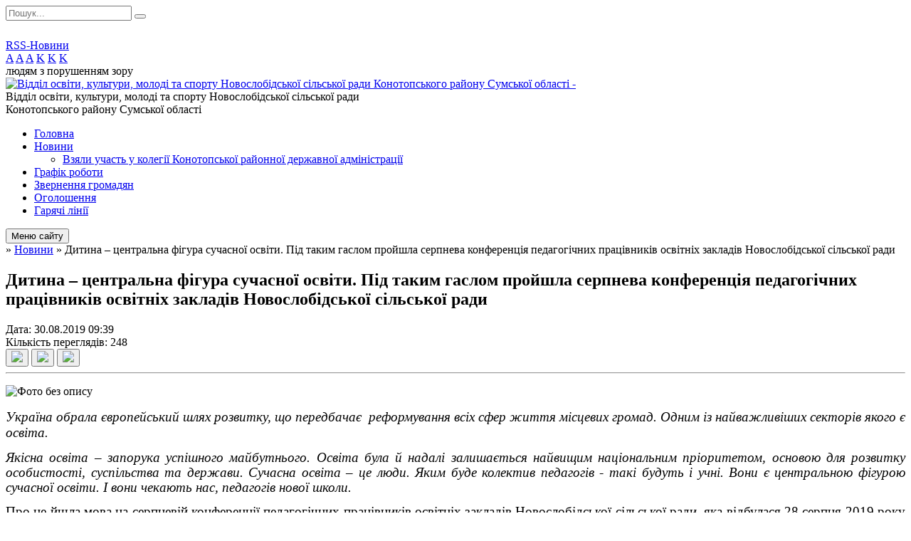

--- FILE ---
content_type: text/html; charset=UTF-8
request_url: https://osvita.novoslobidska-gromada.gov.ua/news/09-39-42-30-08-2019/
body_size: 15316
content:
<!DOCTYPE html>
<html lang="ua">
<head>
	<!--[if IE]><meta http-equiv="X-UA-Compatible" content="IE=edge"><![endif]-->
	<meta charset="utf-8">
	<meta name="viewport" content="width=device-width, initial-scale=1">
	<!--[if IE]><script>
		document.createElement('header');
		document.createElement('nav');
		document.createElement('main');
		document.createElement('section');
		document.createElement('article');
		document.createElement('aside');
		document.createElement('footer');
		document.createElement('figure');
		document.createElement('figcaption');
	</script><![endif]-->
	<title>Дитина – центральна фігура сучасної освіти. Під таким гаслом пройшла серпнева конференція педагогічних працівників освітніх закладів Новослобідської сільської ради</title>
	<meta name="description" content=". . Україна обрала європейський шлях розвитку, що передбачає  реформування всіх сфер життя місцевих громад. Одним із найважливіших секторів якого є освіта.. . Якісна освіта &amp;ndash; запорука успішного майбутнього. Освіта була й над">
	<meta name="keywords" content="Дитина, –, центральна, фігура, сучасної, освіти., Під, таким, гаслом, пройшла, серпнева, конференція, педагогічних, працівників, освітніх, закладів, Новослобідської, сільської, ради">

	
		<meta property="og:image" content="https://rada.info/upload/users_files/41823411/5c2a5dd34dc065015cba5b8b204bf731.jpg">
	<meta property="og:image:width" content="1280">
	<meta property="og:image:height" content="720">
				
	
		<link rel="canonical" href="https://osvita.novoslobidska-gromada.gov.ua/news/09-39-42-30-08-2019/">
	<meta name="robots" content="noindex, nofollow">
		
	<link rel="apple-touch-icon" sizes="57x57" href="https://osv.org.ua/apple-icon-57x57.png">
	<link rel="apple-touch-icon" sizes="60x60" href="https://osv.org.ua/apple-icon-60x60.png">
	<link rel="apple-touch-icon" sizes="72x72" href="https://osv.org.ua/apple-icon-72x72.png">
	<link rel="apple-touch-icon" sizes="76x76" href="https://osv.org.ua/apple-icon-76x76.png">
	<link rel="apple-touch-icon" sizes="114x114" href="https://osv.org.ua/apple-icon-114x114.png">
	<link rel="apple-touch-icon" sizes="120x120" href="https://osv.org.ua/apple-icon-120x120.png">
	<link rel="apple-touch-icon" sizes="144x144" href="https://osv.org.ua/apple-icon-144x144.png">
	<link rel="apple-touch-icon" sizes="152x152" href="https://osv.org.ua/apple-icon-152x152.png">
	<link rel="apple-touch-icon" sizes="180x180" href="https://osv.org.ua/apple-icon-180x180.png">
	<link rel="icon" type="image/png" sizes="192x192"  href="https://osv.org.ua/android-icon-192x192.png">
	<link rel="icon" type="image/png" sizes="32x32" href="https://osv.org.ua/favicon-32x32.png">
	<link rel="icon" type="image/png" sizes="96x96" href="https://osv.org.ua/favicon-96x96.png">
	<link rel="icon" type="image/png" sizes="16x16" href="https://osv.org.ua/favicon-16x16.png">
	<link rel="manifest" href="https://osv.org.ua/manifest.json">
	<meta name="msapplication-TileColor" content="#ffffff">
	<meta name="msapplication-TileImage" content="https://osv.org.ua/ms-icon-144x144.png">
	<meta name="theme-color" content="#ffffff">

	<link href="https://fonts.googleapis.com/css?family=Merriweather:400i,700|Roboto:400,400i,700,700i&amp;subset=cyrillic-ext" rel="stylesheet">
	<link rel="stylesheet" href="//osv.org.ua/themes/nature/css/styles_vip.css?ver=1.11">
	<link rel="stylesheet" href="//osv.org.ua/themes/nature/css/8537/theme_vip.css?v=1768678118">
	<!--[if lt IE 9]>
	<script src="https://oss.maxcdn.com/html5shiv/3.7.2/html5shiv.min.js"></script>
	<script src="https://oss.maxcdn.com/respond/1.4.2/respond.min.js"></script>
	<![endif]-->
	<!--[if gte IE 9]>
	<style type="text/css">
		.gradient { filter: none; }
	</style>
	<![endif]-->

</head>
<body class=" right">


		<div id="all_screen">

						<section class="search_menu">
				<div class="wrap">
					<div class="row">
						<div class="grid-25 fl">
							<form action="https://osvita.novoslobidska-gromada.gov.ua/search/" class="search">
								<input type="text" name="q" value="" placeholder="Пошук..." required>
								<button type="submit" name="search" value="y"><i class="fa fa-search"></i></button>
							</form>
							<a id="alt_version_eye" href="//alt.osvita.novoslobidska-gromada.gov.ua/"><i class="far fa-eye"></i></a>
						</div>
						<div class="grid-75">
							<div class="row">
								<div class="grid-25" style="padding-top: 13px;">
									<div id="google_translate_element"></div>
								</div>
								<div class="grid-25" style="padding-top: 13px;">
									<a href="https://osv.org.ua/rss/8537/" class="rss"><span><i class="fa fa-rss"></i></span> RSS-Новини</a>
								</div>
								<div class="grid-50 alt_version_block">

									<div class="alt_version">
										<div class="control_button">
											<a href="//alt.osvita.novoslobidska-gromada.gov.ua/?view=text-small" class="text-small" rel="nofollow">A</a>
											<a href="//alt.osvita.novoslobidska-gromada.gov.ua/?view=text-medium" class="text-medium" rel="nofollow">A</a>
											<a href="//alt.osvita.novoslobidska-gromada.gov.ua/?view=text-large" class="text-large" rel="nofollow">A</a>
											<a href="//alt.osvita.novoslobidska-gromada.gov.ua/?view=text-color-normal" class="text-color-normal" rel="nofollow">K</a>
											<a href="//alt.osvita.novoslobidska-gromada.gov.ua/?view=text-color-inverse" class="text-color-inverse" rel="nofollow">K</a>
											<a href="//alt.osvita.novoslobidska-gromada.gov.ua/?view=text-color-colored" class="text-color-colored" rel="nofollow">K</a>
										</div>
										<div class="for_people">
											людям з порушенням зору
										</div>
										<div class="clearfix"></div>
									</div>

								</div>
								<div class="clearfix"></div>
							</div>
						</div>
						<div class="clearfix"></div>
					</div>
				</div>
			</section>
			
			<header>
				<div class="wrap">
					<div class="row">

						<div class="grid-25 logo fl">
							<a href="https://osvita.novoslobidska-gromada.gov.ua/" id="logo">
								<img src="https://rada.info/upload/users_files/41823411/gerb/1211_6.png" alt="Відділ освіти, культури, молоді та спорту Новослобідської сільської ради Конотопського району Сумської області - ">
							</a>
						</div>
						<div class="grid-75 title fr">
							<div class="slogan_1">Відділ освіти, культури, молоді та спорту Новослобідської сільської ради</div>
							<div class="slogan_2">Конотопського району Сумської області</div>
						</div>
						<div class="clearfix"></div>

					</div>
				</div>
			</header>

			<div class="wrap">
				<section class="middle_block">

					<div class="row">
						<div class="grid-75 fr">
							<nav class="main_menu">
								<ul>
																		<li>
										<a href="https://osvita.novoslobidska-gromada.gov.ua/main/">Головна</a>
																			</li>
																		<li class="active">
										<a href="https://osvita.novoslobidska-gromada.gov.ua/news/">Новини</a>
																				<ul>
																						<li>
												<a href="https://osvita.novoslobidska-gromada.gov.ua/vzyali-uchast-u-kolegii-konotopskoi-rajonnoi-derzhavnoi-administracii-11-37-40-24-02-2021/">Взяли участь у колегії Конотопської районної державної адміністрації</a>
																							</li>
																																</ul>
																			</li>
																		<li>
										<a href="https://osvita.novoslobidska-gromada.gov.ua/photo/">Графік роботи</a>
																			</li>
																		<li>
										<a href="https://osvita.novoslobidska-gromada.gov.ua/feedback/">Звернення громадян</a>
																			</li>
																		<li>
										<a href="https://osvita.novoslobidska-gromada.gov.ua/more_news/">Оголошення</a>
																			</li>
																		<li>
										<a href="https://osvita.novoslobidska-gromada.gov.ua/garyachi-linii-11-11-48-10-12-2018/">Гарячі лінії</a>
																			</li>
																										</ul>

								<button class="menu-button" id="open-button"><i class="fas fa-bars"></i> Меню сайту</button>

							</nav>
							
							<div class="clearfix"></div>

														<section class="bread_crumbs">
								<div xmlns:v="http://rdf.data-vocabulary.org/#"><a href="/"><i class="fa fa-home"></i></a> &raquo; <a href="/news/">Новини</a>  &raquo; <span>Дитина – центральна фігура сучасної освіти. Під таким гаслом пройшла серпнева конференція педагогічних працівників освітніх закладів Новослобідської сільської ради</span></div>
							</section>
							
							<main>

																											<h1>Дитина – центральна фігура сучасної освіти. Під таким гаслом пройшла серпнева конференція педагогічних працівників освітніх закладів Новослобідської сільської ради</h1>


<div class="row">
	<div class="grid-30 one_news_date">
		Дата: <span>30.08.2019 09:39</span>
	</div>
	<div class="grid-30 one_news_count">
		Кількість переглядів: <span>248</span>
	</div>
		<div class="grid-30 one_news_socials">
		<button class="social_share" data-type="fb"><img src="//osv.org.ua/themes/nature/img/share/fb.png"></button>
		<button class="social_share" data-type="tw"><img src="//osv.org.ua/themes/nature/img/share/tw.png"></button>
		<button class="print_btn" onclick="window.print();"><img src="//osv.org.ua/themes/nature/img/share/print.png"></button>
	</div>
		<div class="clearfix"></div>
</div>

<hr>

<p><img alt="Фото без опису"  alt="" src="https://rada.info/upload/users_files/41823411/5c2a5dd34dc065015cba5b8b204bf731.jpg" style="width: 850px; height: 478px;" /></p>

<p style="margin-bottom:.0001pt; text-align:justify; margin:0cm 0cm 10pt"><span style="font-size:11pt"><span style="background:white"><span style="line-height:normal"><span style="font-family:Calibri,sans-serif"><i><span lang="UK" style="font-size:14.0pt"><span style="font-family:&quot;Times New Roman&quot;,serif">Україна обрала європейський шлях розвитку, що передбачає&nbsp; реформування всіх сфер життя місцевих громад. Одним із найважливіших секторів якого є освіта.</span></span></i></span></span></span></span></p>

<p style="text-align:justify; margin:0cm 0cm 10pt"><span style="font-size:11pt"><span style="line-height:115%"><span style="font-family:Calibri,sans-serif"><i><span lang="UK" style="font-size:14.0pt"><span style="background:white"><span style="line-height:115%"><span style="font-family:&quot;Times New Roman&quot;,serif">Якісна освіта &ndash; запорука успішного майбутнього.&nbsp;Освіта була й надалі залишається найвищим національним пріоритетом, основою для розвитку особистості, суспільства та держави.&nbsp;Сучасна освіта</span></span></span></span></i><i><span lang="UK" style="font-size:14.0pt"><span style="line-height:115%"><span style="font-family:&quot;Times New Roman&quot;,serif"> &ndash; це люди. Яким буде колектив педагогів - такі будуть і учні. Вони є центральною фігурою сучасної освіти. І вони чекають нас, педагогів нової школи.</span></span></span></i></span></span></span></p>

<p style="margin-bottom:.0001pt; text-align:justify; margin:0cm 0cm 10pt"><span style="font-size:11pt"><span style="line-height:115%"><span style="font-family:Calibri,sans-serif"><span lang="UK" style="font-size:14.0pt"><span style="line-height:115%"><span style="font-family:&quot;Times New Roman&quot;,serif">Про це йшла мова на серпневій конференції педагогічних працівників освітніх закладів Новослобідської сільської ради, яка відбулася 28 серпня 2019 року на базі Князівського НВК. Захід зібрав педагогів громади, представників громади та депутатського корпусу. Із вітальним словом до освітян звернулася Гаркавенко О.О., голова Новослобідської сільської ради,&nbsp; та від імені депутатів вручила грамоти кращим педагогам. Грамотою голови Новослобідської сільської ради нагороджені:</span></span></span></span></span></span></p>

<p style="margin-bottom:.0001pt; text-align:justify; margin:0cm 0cm 10pt"><span style="font-size:11pt"><span style="tab-stops:42.55pt"><span style="line-height:115%"><span style="font-family:Calibri,sans-serif"><span lang="UK" style="font-size:14.0pt"><span style="line-height:115%"><span style="font-family:&quot;Times New Roman&quot;,serif">1. Качур Ольга Олександрівна &ndash; директор Комунального закладу позашкільної освіти Новослобідської сільської ради &laquo;Центр дитячої та юнацької творчості&raquo;;</span></span></span></span></span></span></span></p>

<p style="margin-bottom:.0001pt; text-align:justify; margin:0cm 0cm 10pt"><span style="font-size:11pt"><span style="tab-stops:42.55pt"><span style="line-height:115%"><span style="font-family:Calibri,sans-serif"><span lang="UK" style="font-size:14.0pt"><span style="line-height:115%"><span style="font-family:&quot;Times New Roman&quot;,serif">2. Полієнко Марина Михайлівна &ndash; учитель української мови та літератури Новослобідського навчально-виховного комплексу: загальноосвітня школа І-ІІІ ступенів &ndash; дошкільний навчальний заклад Новослобідської сільської ради;</span></span></span></span></span></span></span></p>

<p style="margin-bottom:.0001pt; text-align:justify; margin:0cm 0cm 10pt"><span style="font-size:11pt"><span style="tab-stops:42.55pt"><span style="line-height:115%"><span style="font-family:Calibri,sans-serif"><span lang="UK" style="font-size:14.0pt"><span style="line-height:115%"><span style="font-family:&quot;Times New Roman&quot;,serif">3. Ісаєва Катерина Миколаївна &ndash; учитель початкових класів Юр&rsquo;ївського навчально-виховного комплексу: загальноосвітня школа І-ІІІ ступенів &ndash; дошкільний навчальний заклад Новослобідської сільської ради;</span></span></span></span></span></span></span></p>

<p style="margin-bottom:.0001pt; text-align:justify; margin:0cm 0cm 10pt"><span style="font-size:11pt"><span style="tab-stops:42.55pt"><span style="line-height:115%"><span style="font-family:Calibri,sans-serif"><span lang="UK" style="font-size:14.0pt"><span style="line-height:115%"><span style="font-family:&quot;Times New Roman&quot;,serif">4. Стеценко Лілія Ігорівна &ndash; учитель початкових класів Князівського навчально-виховного комплексу: загальноосвітня школа І-ІІ ступенів &ndash; дошкільний навчальний заклад Новослобідської сільської ради;</span></span></span></span></span></span></span></p>

<p style="margin-bottom:.0001pt; text-align:justify; margin:0cm 0cm 10pt"><span style="font-size:11pt"><span style="tab-stops:42.55pt"><span style="line-height:115%"><span style="font-family:Calibri,sans-serif"><span lang="UK" style="font-size:14.0pt"><span style="line-height:115%"><span style="font-family:&quot;Times New Roman&quot;,serif">5. Мілько Максим Вікторович &ndash; учитель зарубіжної літератури Новослобідського навчально-виховного комплексу: загальноосвітня школа І-ІІІ ступенів &ndash; дошкільний навчальний заклад Новослобідської сільської ради.</span></span></span></span></span></span></span></p>

<p style="margin-bottom:.0001pt; text-align:justify; margin:0cm 0cm 10pt"><span style="font-size:11pt"><span style="tab-stops:42.55pt"><span style="line-height:115%"><span style="font-family:Calibri,sans-serif"><span lang="UK" style="font-size:14.0pt"><span style="line-height:115%"><span style="font-family:&quot;Times New Roman&quot;,serif">Із побажаннями натхнення, успіхів та творчої активності у своїй роботі перед присутніми витупила начальник відділу освіти, молоді та спорту Новослобідської сільської ради Чернякова Т.М. та вручила грамоти:</span></span></span></span></span></span></span></p>

<p style="margin-bottom:.0001pt; text-align:justify; margin:0cm 0cm 10pt"><span style="font-size:11pt"><span style="tab-stops:42.55pt"><span style="line-height:115%"><span style="font-family:Calibri,sans-serif"><span lang="UK" style="font-size:14.0pt"><span style="line-height:115%"><span style="font-family:&quot;Times New Roman&quot;,serif">1. Маханьковій Вікторії Вікторівні &ndash; методисту методичного кабінету відділу освіти, молоді та спорту Новослобідської сільської ради; </span></span></span></span></span></span></span></p>

<p style="margin-bottom:.0001pt; text-align:justify; margin:0cm 0cm 10pt"><span style="font-size:11pt"><span style="tab-stops:42.55pt"><span style="line-height:115%"><span style="font-family:Calibri,sans-serif"><span lang="UK" style="font-size:14.0pt"><span style="line-height:115%"><span style="font-family:&quot;Times New Roman&quot;,serif">2. Гудімовій Олені Іванівні &ndash; учителю початкових класів Новослобідського навчально-виховного комплексу: загальноосвітної школи І-ІІІ ступенів &ndash; дошкільного навчального закладу Новослобідської сільської ради;</span></span></span></span></span></span></span></p>

<p style="margin-bottom:.0001pt; text-align:justify; margin:0cm 0cm 10pt"><span style="font-size:11pt"><span style="tab-stops:42.55pt"><span style="line-height:115%"><span style="font-family:Calibri,sans-serif"><span lang="UK" style="font-size:14.0pt"><span style="line-height:115%"><span style="font-family:&quot;Times New Roman&quot;,serif">3. Андрєєвій Тетяні Віталіївні &ndash; учителю математики та інформатики Новослобідського навчально-виховного комплексу: загальноосвітної школи І-ІІІ ступенів &ndash; дошкільного навчального закладу Новослобідської сільської ради;</span></span></span></span></span></span></span></p>

<p style="margin-bottom:.0001pt; text-align:justify; margin:0cm 0cm 10pt"><span style="font-size:11pt"><span style="tab-stops:42.55pt"><span style="line-height:115%"><span style="font-family:Calibri,sans-serif"><span lang="UK" style="font-size:14.0pt"><span style="line-height:115%"><span style="font-family:&quot;Times New Roman&quot;,serif">4. Щербакову Анатолію Васильовичу &ndash; учителю початкових класів Юр&rsquo;ївського навчально-виховного комплексу: загальноосвітної школи І-ІІІ ступенів &ndash; дошкільного навчального закладу Новослобідської сільської ради;</span></span></span></span></span></span></span></p>

<p style="margin-bottom:.0001pt; text-align:justify; margin:0cm 0cm 10pt"><span style="font-size:11pt"><span style="tab-stops:42.55pt"><span style="line-height:115%"><span style="font-family:Calibri,sans-serif"><span lang="UK" style="font-size:14.0pt"><span style="line-height:115%"><span style="font-family:&quot;Times New Roman&quot;,serif">5. Скворцову&nbsp; Володимиру Васильовичу &ndash; учителю фізики Юр&rsquo;ївського навчально-виховного комплексу: загальноосвітної школи І-ІІІ ступенів &ndash; дошкільного навчального закладу Новослобідської сільської ради;</span></span></span></span></span></span></span></p>

<p style="margin-bottom:.0001pt; text-align:justify; margin:0cm 0cm 10pt"><span style="font-size:11pt"><span style="tab-stops:42.55pt"><span style="line-height:115%"><span style="font-family:Calibri,sans-serif"><span lang="UK" style="font-size:14.0pt"><span style="line-height:115%"><span style="font-family:&quot;Times New Roman&quot;,serif">6. Редковець Наталії Петрівні &ndash; учителю початкових класів Князівського навчально-виховного комплексу: загальноосвітної школи І-ІІ ступенів &ndash; дошкільного навчального закладу Новослобідської сільської ради.</span></span></span></span></span></span></span></p>

<p style="margin-bottom:.0001pt; text-align:justify; margin:0cm 0cm 10pt"><span style="font-size:11pt"><span style="tab-stops:42.55pt"><span style="line-height:115%"><span style="font-family:Calibri,sans-serif"><span lang="UK" style="font-size:14.0pt"><span style="line-height:115%"><span style="font-family:&quot;Times New Roman&quot;,serif">Колектив Князівського НВК відзначений грамотою відділу освіти, молоді та спорту Новослобідської сільської ради &nbsp;за якісну підготовку закладу освіти до нового навчального року </span></span></span></span></span></span></span></p>

<p style="margin-bottom:.0001pt; text-align:justify; margin:0cm 0cm 10pt"><span style="font-size:11pt"><span style="tab-stops:42.55pt"><span style="line-height:115%"><span style="font-family:Calibri,sans-serif"><span lang="UK" style="font-size:14.0pt"><span style="line-height:115%"><span style="font-family:&quot;Times New Roman&quot;,serif">Педагоги, перегорнувши сторінки минулого навчального року, у ході панельної дискусії обговорили результати перших кроків реформування освітньої галузі, відзначили кращих педагогів за результатами минулого року,&nbsp; визначили завдання на наступний навчальний рік, &nbsp;</span></span></span></span></span></span></span></p>

<p style="margin-bottom:.0001pt; text-align:justify; margin:0cm 0cm 10pt"><span style="font-size:11pt"><span style="tab-stops:42.55pt"><span style="line-height:115%"><span style="font-family:Calibri,sans-serif"><span lang="UK" style="font-size:14.0pt"><span style="line-height:115%"><span style="font-family:&quot;Times New Roman&quot;,serif">Із великою увагою учасники конференції переглянули он-лайн трансляцію обласної конференції педагогів Сумщини.</span></span></span></span></span></span></span></p>

<p style="margin-bottom:.0001pt; text-align:justify; margin:0cm 0cm 10pt"><span style="font-size:11pt"><span style="tab-stops:42.55pt"><span style="line-height:115%"><span style="font-family:Calibri,sans-serif"><span lang="UK" style="font-size:14.0pt"><span style="line-height:115%"><span style="font-family:&quot;Times New Roman&quot;,serif">Під час підведення підсумків конференції учасники ще раз відзначили, тільки творчий педагог є запорукою успіху будь &ndash; якої реформи. Щоб наша освіта була по-справжньому європейською, яка б формувала сучасну&nbsp; людину, треба шукати нові сучасні технології навчання та творчо їх застосовувати в освітньому процесі.</span></span></span></span></span></span></span></p>

<p style="margin-bottom:.0001pt; text-align:justify; margin:0cm 0cm 10pt"><span style="font-size:11pt"><span style="tab-stops:42.55pt"><span style="line-height:115%"><span style="font-family:Calibri,sans-serif"><span lang="UK" style="font-size:14.0pt"><span style="line-height:115%"><span style="font-family:&quot;Times New Roman&quot;,serif"><img alt="Фото без опису"  alt="" src="https://rada.info/upload/users_files/41823411/2816cbe49ede3448a2d5d1726d7d21cb.jpg" style="width: 350px; height: 263px;" />&nbsp;<img alt="Фото без опису"  alt="" src="https://rada.info/upload/users_files/41823411/1944b68b761d5ca85cbc2c7ea13a0d35.jpg" style="width: 350px; height: 263px;" /></span></span></span></span></span></span></span></p>

<p style="margin-bottom:.0001pt; text-align:justify; margin:0cm 0cm 10pt"><span style="font-size:11pt"><span style="tab-stops:42.55pt"><span style="line-height:115%"><span style="font-family:Calibri,sans-serif"><span lang="UK" style="font-size:14.0pt"><span style="line-height:115%"><span style="font-family:&quot;Times New Roman&quot;,serif"><img alt="Фото без опису"  alt="" src="https://rada.info/upload/users_files/41823411/272a0f0c2e2e2d93226a1ac85babd870.jpg" style="width: 350px; height: 467px;" />&nbsp;<img alt="Фото без опису"  alt="" src="https://rada.info/upload/users_files/41823411/3c4b2229642173f43fd43adcecff6c8e.jpg" style="width: 350px; height: 467px;" /></span></span></span></span></span></span></span></p>

<p style="margin-bottom:.0001pt; text-align:justify; margin:0cm 0cm 10pt"><span style="font-size:11pt"><span style="tab-stops:42.55pt"><span style="line-height:115%"><span style="font-family:Calibri,sans-serif"><span lang="UK" style="font-size:14.0pt"><span style="line-height:115%"><span style="font-family:&quot;Times New Roman&quot;,serif"><img alt="Фото без опису"  alt="" src="https://rada.info/upload/users_files/41823411/567e443796eae90fe5d3754df3504ebb.jpg" style="width: 350px; height: 467px;" />&nbsp;<img alt="Фото без опису"  alt="" src="https://rada.info/upload/users_files/41823411/15b3416034f5b5044c441ae7a789e89e.jpg" style="width: 350px; height: 197px;" /></span></span></span></span></span></span></span></p>
<div class="clearfix"></div>

<hr>



<p><a href="https://osvita.novoslobidska-gromada.gov.ua/news/" class="btn btn-grey">&laquo; повернутися</a></p>																	
							</main>
						</div>
						<div class="grid-25 fl">

							<div class="project_name">
								<a href="https://osv.org.ua/rss/8537/" rel="nofollow" target="_blank" title="RSS-стрічка новин сайту"><i class="fas fa-rss"></i></a>
																								<a href="https://www.facebook.com/groups/149609112520746" rel="nofollow" target="_blank" title="Приєднуйтесь до нас у Facebook"><i class="fab fa-facebook-f"></i></a>																<a href="https://osvita.novoslobidska-gromada.gov.ua/sitemap/" title="Мапа сайту"><i class="fas fa-sitemap"></i></a>
							</div>
							<aside class="left_sidebar">

																<nav class="sidebar_menu">
									<ul>
																				<li>
											<a href="https://osvita.novoslobidska-gromada.gov.ua/ustanovchi-dokumenti-11-09-21-20-11-2018/">Установчі документи</a>
																						<i class="fa fa-chevron-right"></i>
											<ul>
																								<li>
													<a href="https://osvita.novoslobidska-gromada.gov.ua/reglament-16-37-56-17-06-2020/">Регламенти</a>
																									</li>
																								<li>
													<a href="https://osvita.novoslobidska-gromada.gov.ua/struktura-ta-kerivnictvo-16-39-47-17-06-2020/">Структура та керівництво</a>
																									</li>
																								<li>
													<a href="https://osvita.novoslobidska-gromada.gov.ua/nakazi-14-31-32-19-12-2019/">Накази</a>
																										<i class="fa fa-chevron-right"></i>
													<ul>
																												<li><a href="https://osvita.novoslobidska-gromada.gov.ua/nakazi-za-2021-rik-09-43-41-08-04-2021/">Накази за 2021 рік</a></li>
																												<li><a href="https://osvita.novoslobidska-gromada.gov.ua/nakazi-za-2020-rik-14-48-56-09-03-2021/">Накази за 2020 рік</a></li>
																												<li><a href="https://osvita.novoslobidska-gromada.gov.ua/nakazi-za-2019-rik-14-45-46-09-03-2021/">Накази за 2019 рік</a></li>
																												<li><a href="https://osvita.novoslobidska-gromada.gov.ua/nakazi-za-2018-rik-14-42-55-09-03-2021/">Накази за 2018 рік</a></li>
																												<li><a href="https://osvita.novoslobidska-gromada.gov.ua/2023-rik-10-37-32-18-01-2024/">Накази 2023 рік</a></li>
																												<li><a href="https://osvita.novoslobidska-gromada.gov.ua/nakazi-2022-rik-10-52-41-04-05-2022/">Накази за 2022 рік</a></li>
																												<li><a href="https://osvita.novoslobidska-gromada.gov.ua/nakazi-za-2024-rik-11-23-28-30-12-2024/">Накази за 2024 рік</a></li>
																																									</ul>
																									</li>
																								<li>
													<a href="https://osvita.novoslobidska-gromada.gov.ua/nakazi-agp-10-05-44-06-07-2020/">Накази АГП</a>
																										<i class="fa fa-chevron-right"></i>
													<ul>
																												<li><a href="https://osvita.novoslobidska-gromada.gov.ua/nakazi-agp-2018-rik-14-59-29-09-03-2021/">Накази АГП 2018 рік</a></li>
																												<li><a href="https://osvita.novoslobidska-gromada.gov.ua/nakazi-agp-2019-rik-14-59-54-09-03-2021/">Накази АГП 2019 рік</a></li>
																												<li><a href="https://osvita.novoslobidska-gromada.gov.ua/nakazi-agp-2020-rik-15-00-28-09-03-2021/">Накази АГП 2020 рік</a></li>
																												<li><a href="https://osvita.novoslobidska-gromada.gov.ua/nakazi-agp-2021-rik-15-00-53-09-03-2021/">Накази АГП 2021 рік</a></li>
																												<li><a href="https://osvita.novoslobidska-gromada.gov.ua/nakazi-za-2024-rik-14-42-23-13-01-2025/">Накази АГП 2024 рік</a></li>
																																									</ul>
																									</li>
																								<li>
													<a href="https://osvita.novoslobidska-gromada.gov.ua/nakazi-ktr-10-06-07-06-07-2020/">Накази КТР</a>
																									</li>
																								<li>
													<a href="https://osvita.novoslobidska-gromada.gov.ua/nakazi-pro-vidryadzhennya-13-48-24-15-02-2021/">Накази про відрядження</a>
																										<i class="fa fa-chevron-right"></i>
													<ul>
																												<li><a href="https://osvita.novoslobidska-gromada.gov.ua/nakazi-pro-vidryadzhennya-2018-15-03-06-09-03-2021/">Накази про відрядження 2018</a></li>
																												<li><a href="https://osvita.novoslobidska-gromada.gov.ua/nakazi-pro-vidryadzhennya-2019-15-03-28-09-03-2021/">Накази про відрядження 2019</a></li>
																												<li><a href="https://osvita.novoslobidska-gromada.gov.ua/nakazi-pro-vidryadzhennya-2020-15-03-54-09-03-2021/">Накази про відрядження 2020</a></li>
																												<li><a href="https://osvita.novoslobidska-gromada.gov.ua/nakazi-pro-vidryadzhennya-2021-rik-08-58-36-22-11-2021/">Накази про відрядження 2021</a></li>
																																									</ul>
																									</li>
																								<li>
													<a href="https://osvita.novoslobidska-gromada.gov.ua/polozhennya-pro-konkurs-na-kerivnika-zzso-11-29-19-01-09-2020/">Положення про конкурс на посаду керівника ЗЗСО</a>
																									</li>
																								<li>
													<a href="https://osvita.novoslobidska-gromada.gov.ua/programi-15-01-50-18-12-2019/">Програми</a>
																									</li>
																								<li>
													<a href="https://osvita.novoslobidska-gromada.gov.ua/zviti-pro-vikonannya-program-11-54-16-05-02-2021/">Звіти про виконання програм</a>
																									</li>
																								<li>
													<a href="https://osvita.novoslobidska-gromada.gov.ua/zviti-16-32-56-09-03-2021/">Звіти</a>
																									</li>
																								<li>
													<a href="https://osvita.novoslobidska-gromada.gov.ua/posadovi-instrukcii-17-11-00-16-01-2020/">Посадові інструкції</a>
																									</li>
																								<li>
													<a href="https://osvita.novoslobidska-gromada.gov.ua/polozhennya-11-42-58-21-11-2018/">Положення</a>
																									</li>
																								<li>
													<a href="https://osvita.novoslobidska-gromada.gov.ua/instrukciya-z-dilovodstva-10-16-43-19-01-2022/">Інструкція з діловодства</a>
																									</li>
																								<li>
													<a href="https://osvita.novoslobidska-gromada.gov.ua/polozhennya-pro-oblikovu-politiku-08-40-15-17-12-2021/">Положення про облікову політику</a>
																									</li>
																																			</ul>
																					</li>
																				<li>
											<a href="https://osvita.novoslobidska-gromada.gov.ua/distancijne-navchannya-15-23-39-17-03-2020/">Дистанційне навчання</a>
																						<i class="fa fa-chevron-right"></i>
											<ul>
																								<li>
													<a href="https://osvita.novoslobidska-gromada.gov.ua/normativnopravova-baza-15-33-35-17-03-2020/">Нормативно-правова база</a>
																									</li>
																								<li>
													<a href="https://osvita.novoslobidska-gromada.gov.ua/metodichni-rekomendacii-16-10-17-17-03-2020/">Методичні рекомендації</a>
																									</li>
																								<li>
													<a href="https://osvita.novoslobidska-gromada.gov.ua/informacijni-materiali-16-13-47-17-03-2020/">Інформаційні матеріали</a>
																									</li>
																																			</ul>
																					</li>
																				<li>
											<a href="https://osvita.novoslobidska-gromada.gov.ua/pravela-vnutrishngo-rozporyadku-10-34-45-20-11-2018/">Правила внутрішнього розпорядку</a>
																					</li>
																				<li>
											<a href="https://osvita.novoslobidska-gromada.gov.ua/finansovij-zvit-11-15-42-20-11-2018/">Фінансові звіти</a>
																						<i class="fa fa-chevron-right"></i>
											<ul>
																								<li>
													<a href="https://osvita.novoslobidska-gromada.gov.ua/zakupivli-za-derzhavni-koshti-17-05-52-17-06-2020/">Закупівлі</a>
																									</li>
																								<li>
													<a href="https://osvita.novoslobidska-gromada.gov.ua/bjudzhetni-zapiti-08-12-34-03-01-2023/">БЮДЖЕТНІ ЗАПИТИ</a>
																									</li>
																								<li>
													<a href="https://osvita.novoslobidska-gromada.gov.ua/zviti-pro-vikonannya-bjudzhetnih-program-10-44-42-01-03-2019/">Звіти про виконання бюджетних програм</a>
																										<i class="fa fa-chevron-right"></i>
													<ul>
																												<li><a href="https://osvita.novoslobidska-gromada.gov.ua/pro-stan-vikonannya-programi-socialnoekonomichnogo-rozvitku-galuzi-osvita-za-9-misyaciv-2019-roku-15-07-11-14-01-2020/">Про стан виконання програми соціально-економічного розвитку галузі «Освіта» за 9 місяців 2019 року</a></li>
																												<li><a href="https://osvita.novoslobidska-gromada.gov.ua/pro-stan-vikonannya-programi-socialnoekonomichnogo-rozvitku-galuzi-osvita-za-2019-roku-15-08-07-14-01-2020/">Про стан виконання програми соціально-економічного розвитку галузі «Освіта» за 2019 року</a></li>
																																									</ul>
																									</li>
																								<li>
													<a href="https://osvita.novoslobidska-gromada.gov.ua/koshtoris-15-43-04-19-06-2020/">Кошторис</a>
																									</li>
																																			</ul>
																					</li>
																				<li>
											<a href="https://osvita.novoslobidska-gromada.gov.ua/normativno-pravovi-akti-11-13-59-20-11-2018/">Нормативно - правові акти</a>
																						<i class="fa fa-chevron-right"></i>
											<ul>
																								<li>
													<a href="https://osvita.novoslobidska-gromada.gov.ua/atestaciya-ta-sertifikaciya-15-19-30-14-01-2019/">Атестація та сертифікація</a>
																									</li>
																								<li>
													<a href="https://osvita.novoslobidska-gromada.gov.ua/20202021-navchalnij-rik-22-17-43-31-07-2020/">2020/2021 навчальний рік</a>
																									</li>
																								<li>
													<a href="https://osvita.novoslobidska-gromada.gov.ua/20192020-navchalnij-rik-16-39-38-14-01-2020/">2019/2020 навчальний рік</a>
																									</li>
																								<li>
													<a href="https://osvita.novoslobidska-gromada.gov.ua/20182019-navchalnij-rik-08-48-59-21-11-2018/">2018/2019 навчальний рік</a>
																									</li>
																								<li>
													<a href="https://osvita.novoslobidska-gromada.gov.ua/pro-zahist-personalnih-danih-09-50-11-06-01-2022/">Про захист персональних даних</a>
																									</li>
																								<li>
													<a href="https://osvita.novoslobidska-gromada.gov.ua/20212022-navchalnij-rik-08-54-06-22-11-2021/">2021/2022 навчальний рік</a>
																									</li>
																																			</ul>
																					</li>
																				<li>
											<a href="https://osvita.novoslobidska-gromada.gov.ua/vakansii-11-15-01-20-11-2018/">Вакансії</a>
																						<i class="fa fa-chevron-right"></i>
											<ul>
																								<li>
													<a href="https://osvita.novoslobidska-gromada.gov.ua/normativnopravova-baza-10-20-11-23-11-2018/">Нормативно-правова база</a>
																									</li>
																																			</ul>
																					</li>
																				<li>
											<a href="https://osvita.novoslobidska-gromada.gov.ua/nova-ukrainska-shkol-11-15-31-20-11-2018/">Нова українська школа</a>
																						<i class="fa fa-chevron-right"></i>
											<ul>
																								<li>
													<a href="https://osvita.novoslobidska-gromada.gov.ua/stvorjuemo-osvitne-seredovische-16-01-23-23-11-2018/">Створюємо освітнє середовище</a>
																									</li>
																								<li>
													<a href="https://osvita.novoslobidska-gromada.gov.ua/normativnopravovi-akti-08-54-56-21-11-2018/">Нормативно-правові акти</a>
																									</li>
																								<li>
													<a href="https://osvita.novoslobidska-gromada.gov.ua/kursi-nush-10-21-13-23-11-2018/">Курси НУШ</a>
																									</li>
																																			</ul>
																					</li>
																				<li>
											<a href="https://osvita.novoslobidska-gromada.gov.ua/zamovlennya-pidruchnikiv-14-24-04-06-05-2020/">Замовлення підручників</a>
																						<i class="fa fa-chevron-right"></i>
											<ul>
																								<li>
													<a href="https://osvita.novoslobidska-gromada.gov.ua/vibir-pidruchnikiv-11-01-36-12-01-2021/">Вибір підручників</a>
																									</li>
																																			</ul>
																					</li>
																				<li>
											<a href="https://osvita.novoslobidska-gromada.gov.ua/proekt-velike-budivnictvo-09-50-49-23-04-2020/">Проєкт "Велике будівництво"</a>
																						<i class="fa fa-chevron-right"></i>
											<ul>
																								<li>
													<a href="https://osvita.novoslobidska-gromada.gov.ua/kapitalnij-remont-jurivskogo-nvk-09-11-44-29-11-2021/">Капітальний ремонт Юр'ївського НВК</a>
																									</li>
																																			</ul>
																					</li>
																				<li>
											<a href="https://osvita.novoslobidska-gromada.gov.ua/dlya-batkiv-10-53-30-19-06-2019/">Для батьків</a>
																						<i class="fa fa-chevron-right"></i>
											<ul>
																								<li>
													<a href="https://osvita.novoslobidska-gromada.gov.ua/pravila-prijomu-do-zakladu-osviti-11-05-11-13-01-2020/">Правила прийому до закладу освіти</a>
																									</li>
																								<li>
													<a href="https://osvita.novoslobidska-gromada.gov.ua/batkam-pro-harchuvannya-v-osvitnih-zakladah-16-38-13-13-01-2020/">Батькам про харчування в освітніх закладах</a>
																									</li>
																								<li>
													<a href="https://osvita.novoslobidska-gromada.gov.ua/samostijnist-i-bezpeka-ditej-10-55-50-19-06-2019/">Самостійність і безпека дітей</a>
																									</li>
																																			</ul>
																					</li>
																				<li>
											<a href="https://osvita.novoslobidska-gromada.gov.ua/doshkilna-zagalna-serednya-osvita-18-34-31-20-11-2018/">Дошкільна освіта</a>
																						<i class="fa fa-chevron-right"></i>
											<ul>
																								<li>
													<a href="https://osvita.novoslobidska-gromada.gov.ua/bazovij-komponent-doshkilnoi-osviti-13-49-18-21-12-2018/">Базовий компонент дошкільної освіти</a>
																									</li>
																								<li>
													<a href="https://osvita.novoslobidska-gromada.gov.ua/zapis-do-dityachogo-sadochka-13-51-17-21-12-2018/">ЗАПИС ДО ДИТЯЧОГО САДОЧКА</a>
																									</li>
																								<li>
													<a href="https://osvita.novoslobidska-gromada.gov.ua/perelik-navchalnogo-ta-didaktichnogo-materialu-13-56-34-21-12-2018/">Перелік навчального та дидактичного матеріалу</a>
																									</li>
																								<li>
													<a href="https://osvita.novoslobidska-gromada.gov.ua/polozhennya-pro-metodichnij-kabinet-zdo-13-58-37-21-12-2018/">Положення про методичний кабінет ЗДО</a>
																									</li>
																								<li>
													<a href="https://osvita.novoslobidska-gromada.gov.ua/perelik-igrovogo-ta-didaktichnogo-materialu-14-07-54-21-12-2018/">Перелік ігрового та дидактичного матеріалу</a>
																									</li>
																								<li>
													<a href="https://osvita.novoslobidska-gromada.gov.ua/zakon-pro-doshkilnu-osvitu-14-14-58-21-12-2018/">Закон про дошкільну освіту</a>
																									</li>
																								<li>
													<a href="https://osvita.novoslobidska-gromada.gov.ua/zakon-pro-dityache-harchuvannya-14-19-24-21-12-2018/">Закон про дитяче харчування</a>
																									</li>
																								<li>
													<a href="https://osvita.novoslobidska-gromada.gov.ua/zakon-pro-ohoronu-praci-14-20-30-21-12-2018/">Закон про охорону праці</a>
																									</li>
																								<li>
													<a href="https://osvita.novoslobidska-gromada.gov.ua/normativnopravove-zabezpechennya-doshkilnoi-osviti-15-37-25-21-12-2018/">Нормативно-правове забезпечення дошкільної освіти</a>
																									</li>
																								<li>
													<a href="https://osvita.novoslobidska-gromada.gov.ua/novini-doshkillya-09-04-33-15-10-2020/">Новини  дошкілля</a>
																									</li>
																								<li>
													<a href="https://osvita.novoslobidska-gromada.gov.ua/prezentaciya-doshkilnih-grup-13-40-27-02-05-2019/">Презентація дошкільних груп</a>
																									</li>
																																			</ul>
																					</li>
																				<li>
											<a href="https://osvita.novoslobidska-gromada.gov.ua/cdjut-novoslobidskoi-silskoi-radi-10-34-28-12-11-2019/">ЦДЮТ Новослобідської сільської ради</a>
																						<i class="fa fa-chevron-right"></i>
											<ul>
																								<li>
													<a href="https://osvita.novoslobidska-gromada.gov.ua/novini-10-35-19-12-11-2019/">Новини</a>
																										<i class="fa fa-chevron-right"></i>
													<ul>
																												<li><a href="https://osvita.novoslobidska-gromada.gov.ua/2024-08-50-59-30-01-2024/">2024</a></li>
																												<li><a href="https://osvita.novoslobidska-gromada.gov.ua/19122018-11-58-02-24-11-2019/">19.12.2018 - 0​​​​​​​8.05.2019</a></li>
																												<li><a href="https://osvita.novoslobidska-gromada.gov.ua/22052019 -30102019-15-28-19-24-11-2019/">22.05.2019 - 30.10.2019</a></li>
																												<li><a href="https://osvita.novoslobidska-gromada.gov.ua/novini-14-23-12-19-10-2021/">2021 рік</a></li>
																												<li><a href="https://osvita.novoslobidska-gromada.gov.ua/2025-10-03-45-15-01-2025/">2025</a></li>
																												<li><a href="https://osvita.novoslobidska-gromada.gov.ua/2022-2-13-51-35-30-06-2022/">2022 (2)</a></li>
																												<li><a href="https://osvita.novoslobidska-gromada.gov.ua/2023-08-31-41-19-04-2023/">2023</a></li>
																												<li><a href="https://osvita.novoslobidska-gromada.gov.ua/2022-rik-09-07-33-01-02-2022/">2022 рік</a></li>
																																									</ul>
																									</li>
																								<li>
													<a href="https://osvita.novoslobidska-gromada.gov.ua/nash-cdjut-10-36-49-12-11-2019/">Наш ЦДЮТ</a>
																									</li>
																								<li>
													<a href="https://osvita.novoslobidska-gromada.gov.ua/fotogalereya-10-39-46-12-11-2019/">Фотогалерея</a>
																										<i class="fa fa-chevron-right"></i>
													<ul>
																												<li><a href="https://osvita.novoslobidska-gromada.gov.ua/ditina-i-dovkillya-16-15-17-12-11-2019/">Дитина і довкілля</a></li>
																												<li><a href="https://osvita.novoslobidska-gromada.gov.ua/kraeznavchij-16-18-44-12-11-2019/">Краєзнавчий</a></li>
																												<li><a href="https://osvita.novoslobidska-gromada.gov.ua/kreativne-rukodillya-16-19-01-12-11-2019/">Креативне рукоділля</a></li>
																												<li><a href="https://osvita.novoslobidska-gromada.gov.ua/charivnij-penzlik-16-20-04-12-11-2019/">Чарівний пензлик</a></li>
																												<li><a href="https://osvita.novoslobidska-gromada.gov.ua/konstrujuvannya-ta-modeljuvannya-odyagu-16-21-02-12-11-2019/">Конструювання та моделювання одягу</a></li>
																												<li><a href="https://osvita.novoslobidska-gromada.gov.ua/horeografichnij-16-21-46-12-11-2019/">Хореографічний</a></li>
																												<li><a href="https://osvita.novoslobidska-gromada.gov.ua/hudozhnya-obrobka-derevini-16-22-05-12-11-2019/">Художня обробка деревини</a></li>
																												<li><a href="https://osvita.novoslobidska-gromada.gov.ua/spivanochki-16-23-18-12-11-2019/">Співаночки</a></li>
																																									</ul>
																									</li>
																								<li>
													<a href="https://osvita.novoslobidska-gromada.gov.ua/video-10-35-39-12-11-2019/">Відео</a>
																									</li>
																								<li>
													<a href="https://osvita.novoslobidska-gromada.gov.ua/upravlinnya-10-37-20-12-11-2019/">Управління</a>
																										<i class="fa fa-chevron-right"></i>
													<ul>
																												<li><a href="https://osvita.novoslobidska-gromada.gov.ua/nakazi-z-od-za-2021-rik-16-01-59-11-02-2021/">Накази з ОД за 2021 рік</a></li>
																												<li><a href="https://osvita.novoslobidska-gromada.gov.ua/nakazi-z-od-za-2020-rik-14-42-45-11-02-2021/">Накази з ОД за 2020 рік</a></li>
																												<li><a href="https://osvita.novoslobidska-gromada.gov.ua/nakazi-z-od-2019-rik-21-26-14-16-11-2019/">Накази з ОД 2019 рік</a></li>
																												<li><a href="https://osvita.novoslobidska-gromada.gov.ua/nakazi-z-od-za-2022-rik-11-45-05-31-01-2022/">Накази з ОД за 2022 рік</a></li>
																												<li><a href="https://osvita.novoslobidska-gromada.gov.ua/nakazi-od-za-2025-rik-14-37-11-07-01-2025/">Накази ОД за 2025 рік</a></li>
																												<li><a href="https://osvita.novoslobidska-gromada.gov.ua/nakazi-od-za-2023-rik-15-03-32-04-07-2023/">Накази ОД за 2023 рік</a></li>
																												<li><a href="https://osvita.novoslobidska-gromada.gov.ua/nakazi-z-od-za-2024-rik-14-24-50-11-01-2024/">Накази з ОД за 2024 рік</a></li>
																																									</ul>
																									</li>
																								<li>
													<a href="https://osvita.novoslobidska-gromada.gov.ua/informaciya-dlya-batkiv-10-37-53-12-11-2019/">Інформація для батьків</a>
																										<i class="fa fa-chevron-right"></i>
													<ul>
																												<li><a href="https://osvita.novoslobidska-gromada.gov.ua/pravila-prijomu-do-zakladu-15-03-44-22-03-2021/">Правила  прийому до закладу</a></li>
																																									</ul>
																									</li>
																								<li>
													<a href="https://osvita.novoslobidska-gromada.gov.ua/merezha-gurtkiv-10-36-06-12-11-2019/">Мережа гуртків</a>
																									</li>
																								<li>
													<a href="https://osvita.novoslobidska-gromada.gov.ua/normativnopravova-baza-10-39-22-12-11-2019/">Нормативно-правова база</a>
																									</li>
																								<li>
													<a href="https://osvita.novoslobidska-gromada.gov.ua/ohorona-zhittya-ta-zdorovya-10-38-28-12-11-2019/">Охорона життя та здоров'я</a>
																									</li>
																								<li>
													<a href="https://osvita.novoslobidska-gromada.gov.ua/ohorona-praci-ta-bezpeka-zhittediyalnosti-09-38-45-18-11-2019/">Охорона праці та безпека життєдіяльності</a>
																										<i class="fa fa-chevron-right"></i>
													<ul>
																												<li><a href="https://osvita.novoslobidska-gromada.gov.ua/instrukcii-z-bezpeki-zhittediyalnosti-16-35-13-18-11-2019/">Інструкції з безпеки життєдіяльності</a></li>
																																									</ul>
																									</li>
																								<li>
													<a href="https://osvita.novoslobidska-gromada.gov.ua/zvernennya-gromadyan-10-39-06-12-11-2019/">Звернення громадян</a>
																									</li>
																								<li>
													<a href="https://osvita.novoslobidska-gromada.gov.ua/dokumenti-14-12-53-22-03-2021/">Документи</a>
																									</li>
																																			</ul>
																					</li>
																				<li>
											<a href="https://osvita.novoslobidska-gromada.gov.ua/itformacijni-materiali-zno-10-33-04-20-11-2018/">Інформаційні матеріали ЗНО</a>
																						<i class="fa fa-chevron-right"></i>
											<ul>
																								<li>
													<a href="https://osvita.novoslobidska-gromada.gov.ua/probne-zno-2021-11-50-05-13-10-2020/">Пробне ЗНО 2021</a>
																									</li>
																								<li>
													<a href="https://osvita.novoslobidska-gromada.gov.ua/probne-zno-2020-14-44-28-13-02-2020/">Пробне ЗНО 2020</a>
																									</li>
																								<li>
													<a href="https://osvita.novoslobidska-gromada.gov.ua/zno-2019-09-01-58-12-12-2018/">ЗНО 2019</a>
																										<i class="fa fa-chevron-right"></i>
													<ul>
																												<li><a href="https://osvita.novoslobidska-gromada.gov.ua/presreliz-na-sichen-2019-09-08-14-28-01-2019/">ПРЕС-РЕЛІЗ НА СІЧЕНЬ 2019</a></li>
																												<li><a href="https://osvita.novoslobidska-gromada.gov.ua/presreliz-na-gruden-2018-09-03-02-12-12-2018/">ПРЕС-РЕЛІЗ на грудень 2018</a></li>
																												<li><a href="https://osvita.novoslobidska-gromada.gov.ua/probne-zno-14-43-38-21-12-2018/">Пробне ЗНО</a></li>
																												<li><a href="https://osvita.novoslobidska-gromada.gov.ua/kutochok-zno2019-14-48-38-21-12-2018/">Куточок ЗНО-2019</a></li>
																												<li><a href="https://osvita.novoslobidska-gromada.gov.ua/presreliz-na-berezen-2019-09-26-55-18-03-2019/">ПРЕС-РЕЛІЗ на березень 2019</a></li>
																																									</ul>
																									</li>
																								<li>
													<a href="https://osvita.novoslobidska-gromada.gov.ua/zno-2018-09-03-28-12-12-2018/">ЗНО 2018</a>
																									</li>
																								<li>
													<a href="https://osvita.novoslobidska-gromada.gov.ua/osnovne-zno-2021-10-34-58-26-01-2021/">Основне ЗНО 2021</a>
																									</li>
																								<li>
													<a href="https://osvita.novoslobidska-gromada.gov.ua/2023-14-39-35-30-01-2023/">ЗНО  2023</a>
																									</li>
																								<li>
													<a href="https://osvita.novoslobidska-gromada.gov.ua/provedennya-probnogo-zno2021-11-07-17-18-12-2020/">До уваги !!!</a>
																									</li>
																								<li>
													<a href="https://osvita.novoslobidska-gromada.gov.ua/probne-zno-2022-09-30-26-03-05-2022/">Пробне ЗНО 2022</a>
																									</li>
																								<li>
													<a href="https://osvita.novoslobidska-gromada.gov.ua/zno-2022-09-27-25-09-11-2021/">ЗНО 2022</a>
																									</li>
																																			</ul>
																					</li>
																				<li>
											<a href="https://osvita.novoslobidska-gromada.gov.ua/informacijni-materiali-dpa-2019-14-26-23-04-02-2019/">Інформаційні матеріали ДПА</a>
																						<i class="fa fa-chevron-right"></i>
											<ul>
																								<li>
													<a href="https://osvita.novoslobidska-gromada.gov.ua/dpa-2019-10-27-46-14-02-2020/">ДПА 2019</a>
																									</li>
																								<li>
													<a href="https://osvita.novoslobidska-gromada.gov.ua/dpa-2023-15-14-00-30-01-2023/">ДПА  2023</a>
																									</li>
																																			</ul>
																					</li>
																				<li>
											<a href="https://osvita.novoslobidska-gromada.gov.ua/zvernennya-gromadyan-18-44-51-20-11-2018/">Звернення громадян</a>
																						<i class="fa fa-chevron-right"></i>
											<ul>
																								<li>
													<a href="https://osvita.novoslobidska-gromada.gov.ua/dovidka-pro-stan-roboti-zi-zvernennyami-gromadyan-14-25-04-07-10-2019/">Довідка про стан роботи зі зверненнями громадян</a>
																										<i class="fa fa-chevron-right"></i>
													<ul>
																												<li><a href="https://osvita.novoslobidska-gromada.gov.ua/2019-rik-13-51-53-23-03-2021/">Довідка про стан роботи зі зверненнями громадян 2019 рік</a></li>
																												<li><a href="https://osvita.novoslobidska-gromada.gov.ua/2020-rik-13-54-33-23-03-2021/">Довідка про стан роботи зі зверненнями громадян 2020  рік</a></li>
																												<li><a href="https://osvita.novoslobidska-gromada.gov.ua/dovidka-pro-stan-roboti-zi-zvernennyami-gromadyan-2021-rik-15-30-01-23-03-2021/">Довідка про стан роботи зі зверненнями громадян 2021 рік</a></li>
																																									</ul>
																									</li>
																																			</ul>
																					</li>
																				<li>
											<a href="https://osvita.novoslobidska-gromada.gov.ua/inkljuzivna-osvita-18-45-41-20-11-2018/">Інклюзивна освіта</a>
																						<i class="fa fa-chevron-right"></i>
											<ul>
																								<li>
													<a href="https://osvita.novoslobidska-gromada.gov.ua/normativnopravova-baza-09-38-43-21-11-2018/">Нормативно-правова база</a>
																									</li>
																								<li>
													<a href="https://osvita.novoslobidska-gromada.gov.ua/informacijni-materiali-15-14-27-12-12-2018/">Інформаційні матеріали</a>
																									</li>
																																			</ul>
																					</li>
																				<li>
											<a href="https://osvita.novoslobidska-gromada.gov.ua/plani-11-14-22-20-11-2018/">Плани роботи відділу освіти</a>
																					</li>
																				<li>
											<a href="https://osvita.novoslobidska-gromada.gov.ua/more_news2/">Проект "Я маю право!"</a>
																					</li>
																				<li>
											<a href="https://osvita.novoslobidska-gromada.gov.ua/konferenciya-11-15-52-20-11-2018/">Серпнева педагогічна конференція</a>
																						<i class="fa fa-chevron-right"></i>
											<ul>
																								<li>
													<a href="https://osvita.novoslobidska-gromada.gov.ua/konferenciya-2023-14-21-50-30-08-2023/">Конференція 2023</a>
																									</li>
																								<li>
													<a href="https://osvita.novoslobidska-gromada.gov.ua/konferenciya-2021-08-55-54-03-09-2021/">Конференція 2021</a>
																									</li>
																								<li>
													<a href="https://osvita.novoslobidska-gromada.gov.ua/konferenciya-2022-08-38-27-17-08-2022/">Конференція 2022</a>
																									</li>
																								<li>
													<a href="https://osvita.novoslobidska-gromada.gov.ua/konferenciya-2019-13-49-03-03-09-2019/">Конференція 2019</a>
																									</li>
																								<li>
													<a href="https://osvita.novoslobidska-gromada.gov.ua/konferenciya-2024-07-51-47-11-09-2024/">Конференція 2024</a>
																									</li>
																								<li>
													<a href="https://osvita.novoslobidska-gromada.gov.ua/scenarij-konferencii-2018-rik-14-14-17-20-11-2018/">Конференція 2018</a>
																										<i class="fa fa-chevron-right"></i>
													<ul>
																												<li><a href="https://osvita.novoslobidska-gromada.gov.ua/fotogalereya-14-42-27-23-11-2018/">Фотогалерея</a></li>
																																									</ul>
																									</li>
																								<li>
													<a href="https://osvita.novoslobidska-gromada.gov.ua/serpneva-pedkonferenciya-2025-roku-15-31-07-28-08-2025/">Конференція 2025 року</a>
																									</li>
																								<li>
													<a href="https://osvita.novoslobidska-gromada.gov.ua/konferenciya-2020-15-37-29-13-10-2020/">Конференція 2020</a>
																									</li>
																																			</ul>
																					</li>
																				<li>
											<a href="https://osvita.novoslobidska-gromada.gov.ua/kolegiya-12-00-42-23-11-2018/">Колегія</a>
																						<i class="fa fa-chevron-right"></i>
											<ul>
																								<li>
													<a href="https://osvita.novoslobidska-gromada.gov.ua/polozhennya-pro-kolegiju-12-11-39-23-11-2018/">Положення про колегію</a>
																									</li>
																								<li>
													<a href="https://osvita.novoslobidska-gromada.gov.ua/plan-roboti-kolegii-viddilu-osviti-12-12-46-23-11-2018/">План роботи колегії</a>
																									</li>
																								<li>
													<a href="https://osvita.novoslobidska-gromada.gov.ua/materiali-kolegii-12-14-10-23-11-2018/">Матеріали колегії</a>
																										<i class="fa fa-chevron-right"></i>
													<ul>
																												<li><a href="https://osvita.novoslobidska-gromada.gov.ua/materiali-kolegii-za-2019-rik-10-54-45-09-03-2021/">Матеріали колегії за квітень 2019 рік</a></li>
																												<li><a href="https://osvita.novoslobidska-gromada.gov.ua/materiali-kolegii-za-cherve-2019-rik-11-14-34-09-03-2021/">Матеріали колегії за червень 2019 рік</a></li>
																												<li><a href="https://osvita.novoslobidska-gromada.gov.ua/materiali-kolegii-za-listopad-2019-rik-11-35-47-09-03-2021/">Матеріали колегії за  листопад 2019 рік</a></li>
																												<li><a href="https://osvita.novoslobidska-gromada.gov.ua/materiali-kolegii-za-gruden-2019-rik-11-49-24-09-03-2021/">Матеріали колегії за грудень 2019 рік</a></li>
																																									</ul>
																									</li>
																																			</ul>
																					</li>
																				<li>
											<a href="https://osvita.novoslobidska-gromada.gov.ua/metodichnij-kabinet-11-52-21-21-11-2018/">Для педагогів</a>
																						<i class="fa fa-chevron-right"></i>
											<ul>
																								<li>
													<a href="https://osvita.novoslobidska-gromada.gov.ua/dlya-pedagogiv-doshkilnih-zakladiv-11-40-15-23-11-2018/">Для педагогів дошкільних закладів</a>
																										<i class="fa fa-chevron-right"></i>
													<ul>
																												<li><a href="https://osvita.novoslobidska-gromada.gov.ua/z-dosvidu-roboti-kireevoi-km-vihovatelya-doshkilnoi-grupi-knyazivskogo-nvk-15-27-38-14-01-2020/">З досвіду роботи Кірєєвої К.М., вихователя дошкільної групи Князівського НВК</a></li>
																																									</ul>
																									</li>
																								<li>
													<a href="https://osvita.novoslobidska-gromada.gov.ua/dlya-pedagogiv-pochatkovoi-shkoli-11-41-13-23-11-2018/">Для педагогів початкової школи</a>
																										<i class="fa fa-chevron-right"></i>
													<ul>
																												<li><a href="https://osvita.novoslobidska-gromada.gov.ua/najkraschij-kabinet-pochatkovih-klasiv- u-2019-roci bilokopitovoi-vi-novoslobidskij-nvk-15-31-49-14-01-2020/">“Найкращий кабінет початкових класів ” у 2019 році Білокопитової В.І. Новослобідський НВК</a></li>
																												<li><a href="https://osvita.novoslobidska-gromada.gov.ua/refleksiya-abo-yak-uchni-zasvojujut-material-uroku-10-29-18-01-03-2019/">Рефлексія, або як учні засвоюють матеріал уроку</a></li>
																																									</ul>
																									</li>
																								<li>
													<a href="https://osvita.novoslobidska-gromada.gov.ua/dlya-pedagogiv-filologichnogo-ciklu-11-42-13-23-11-2018/">Для педагогів філологічного циклу</a>
																									</li>
																								<li>
													<a href="https://osvita.novoslobidska-gromada.gov.ua/dlya-pedagogiv-fizikomatematichnogo-ciklu-11-48-11-23-11-2018/">Для педагогів фізико-математичного циклу</a>
																									</li>
																								<li>
													<a href="https://osvita.novoslobidska-gromada.gov.ua/dlya-pedagogiv-inozemnih-mov-11-48-51-23-11-2018/">Для педагогів іноземних мов</a>
																										<i class="fa fa-chevron-right"></i>
													<ul>
																												<li><a href="https://osvita.novoslobidska-gromada.gov.ua/fizhvilinki-11-47-47-18-03-2019/">Фізхвилинки</a></li>
																												<li><a href="https://osvita.novoslobidska-gromada.gov.ua/artikulyacijna-vprava-11-48-35-18-03-2019/">Артикуляційна вправа</a></li>
																																									</ul>
																									</li>
																								<li>
													<a href="https://osvita.novoslobidska-gromada.gov.ua/dlya-pedagogiv-prirodnichogo-ciklu-11-49-33-23-11-2018/">Для педагогів природничого циклу</a>
																										<i class="fa fa-chevron-right"></i>
													<ul>
																												<li><a href="https://osvita.novoslobidska-gromada.gov.ua/vebinar-innovacijni-tehnologii-dlya-formuvannya-kljuchovih-kompetentnostej-na-urokah-prirodnichogo-ciklu-16-03-06-12-03-2019/">Вебінар Інноваційні технології для формування ключових компетентностей на уроках природничого циклу</a></li>
																																									</ul>
																									</li>
																								<li>
													<a href="https://osvita.novoslobidska-gromada.gov.ua/dlya-pedagogiv-hudozhnoestetichnogo-ciklu-11-52-01-23-11-2018/">Для педагогів художньо-естетичного циклу</a>
																									</li>
																								<li>
													<a href="https://osvita.novoslobidska-gromada.gov.ua/dlya-pedagogiv-trudovogo-navchannya-11-52-53-23-11-2018/">Для педагогів трудового навчання</a>
																									</li>
																								<li>
													<a href="https://osvita.novoslobidska-gromada.gov.ua/dlya-pedagogiv-fizichnoi-kulturi-11-53-35-23-11-2018/">Для педагогів фізичної культури</a>
																										<i class="fa fa-chevron-right"></i>
													<ul>
																												<li><a href="https://osvita.novoslobidska-gromada.gov.ua/fizichne-vihovannya-v-jur’ivskomu-nvk-2019-rik-15-19-53-14-01-2020/">Фізичне виховання  в Юр’ївському НВК 2019 рік</a></li>
																																									</ul>
																									</li>
																								<li>
													<a href="https://osvita.novoslobidska-gromada.gov.ua/dlya-pedagogiv-predmeta-zahist-vitchizni-11-54-42-23-11-2018/">Для педагогів предмета "Захист Вітчизни"</a>
																									</li>
																								<li>
													<a href="https://osvita.novoslobidska-gromada.gov.ua/dlya-vihovateliv-gpd-11-55-20-23-11-2018/">Для вихователів ГПД</a>
																									</li>
																								<li>
													<a href="https://osvita.novoslobidska-gromada.gov.ua/dlya-specialistiv-psihologichnoi-sluzhbi-11-56-28-23-11-2018/">Для спеціалістів психологічної служби</a>
																										<i class="fa fa-chevron-right"></i>
													<ul>
																												<li><a href="https://osvita.novoslobidska-gromada.gov.ua/z-dosvidu-roboti-socialnogo-pedagoga-novoslobidskogo-nvk-15-22-42-14-01-2020/">З досвіду роботи соціального педагога Новослобідського НВК</a></li>
																												<li><a href="https://osvita.novoslobidska-gromada.gov.ua/normativnopravova-baza-specialistiv-psihologichnoi-sluzhbi-14-56-51-17-12-2019/">Нормативно-правова база спеціалістів психологічної служби</a></li>
																												<li><a href="https://osvita.novoslobidska-gromada.gov.ua/metodichni-rekomendacii-15-29-12-17-12-2019/">Методичні рекомендації</a></li>
																												<li><a href="https://osvita.novoslobidska-gromada.gov.ua/poradi-psihologa-08-30-34-29-11-2018/">Як допомогти дитині впоратись зі стресом. Поради психолога 1</a></li>
																												<li><a href="https://osvita.novoslobidska-gromada.gov.ua/ya-dopomogti-ditini-vporatis-zi-stresom-–-poradi-psihologiv-chastina-2-09-02-03-03-12-2018/">Як допомогти дитині впоратись зі стресом – поради психологів.  Частина 2</a></li>
																												<li><a href="https://osvita.novoslobidska-gromada.gov.ua/infografika-dlya-batkiv-ta-pedagogiv-13-31-06-03-04-2019/">Інфографіка для батьків дітей з ООП</a></li>
																												<li><a href="https://osvita.novoslobidska-gromada.gov.ua/diti-z-autizmom-ta-sensornimi-rozladami-13-32-19-03-04-2019/">Діти з аутизмом та сенсорними розладами</a></li>
																												<li><a href="https://osvita.novoslobidska-gromada.gov.ua/nacionalni-garyachi-linii-11-15-27-10-12-2018/">Національні "гарячі" лінії</a></li>
																																									</ul>
																									</li>
																								<li>
													<a href="https://osvita.novoslobidska-gromada.gov.ua/naukovodoslidna-robota-11-57-24-23-11-2018/">Науково-дослідна робота</a>
																										<i class="fa fa-chevron-right"></i>
													<ul>
																												<li><a href="https://osvita.novoslobidska-gromada.gov.ua/bank-danih-z-eksperimentalnoi-roboti-za-2019-rik-16-23-38-14-01-2020/">Банк даних з експериментальної роботи за 2019 рік</a></li>
																																									</ul>
																									</li>
																								<li>
													<a href="https://osvita.novoslobidska-gromada.gov.ua/peredovij-pedagogichnij-dosvid-11-59-40-23-11-2018/">Передовий педагогічний досвід</a>
																									</li>
																								<li>
													<a href="https://osvita.novoslobidska-gromada.gov.ua/vihovna-robota-12-00-09-23-11-2018/">Виховна робота</a>
																										<i class="fa fa-chevron-right"></i>
													<ul>
																												<li><a href="https://osvita.novoslobidska-gromada.gov.ua/pro-sumschinu-molodshim-shkolyaram-16-27-14-13-01-2020/">Про Сумщину молодшим школярам</a></li>
																												<li><a href="https://osvita.novoslobidska-gromada.gov.ua/v-ukraini-stvorili-posibnik-pro-zdorovij-sposib-zhittya-v-shkoli-10-48-00-19-06-2019/">В Україні створили посібник про здоровий спосіб життя в школі</a></li>
																												<li><a href="https://osvita.novoslobidska-gromada.gov.ua/novoslobidska-tragediya-rokiv-drugoi-svitovoi-vijni-15-58-21-04-05-2020/">Новослобідська трагедія років Другої світової війни</a></li>
																																									</ul>
																									</li>
																								<li>
													<a href="https://osvita.novoslobidska-gromada.gov.ua/dlya-pedagogiv-suspilstvoznavchih-disciplin-15-58-41-08-04-2019/">Для педагогів суспільствознавчих дисциплін</a>
																										<i class="fa fa-chevron-right"></i>
													<ul>
																												<li><a href="https://osvita.novoslobidska-gromada.gov.ua/doslidnicka-robota-uchniv-15-46-19-14-01-2020/">Дослідницька робота учнів</a></li>
																																									</ul>
																									</li>
																								<li>
													<a href="https://osvita.novoslobidska-gromada.gov.ua/dlya-administracij-zakladiv-osviti-11-39-26-23-11-2018/">Для адміністрацій закладів освіти</a>
																										<i class="fa fa-chevron-right"></i>
													<ul>
																												<li><a href="https://osvita.novoslobidska-gromada.gov.ua/atestaciya-ta-sertifikaciya-15-11-14-14-01-2019/">Атестація та сертифікація</a></li>
																												<li><a href="https://osvita.novoslobidska-gromada.gov.ua/nove-u-zakonodavstvi-pro-harchuvannya-2019-rik-15-37-30-14-01-2020/">Нове у законодавстві про харчування 2019 рік</a></li>
																												<li><a href="https://osvita.novoslobidska-gromada.gov.ua/osvitnya-programa-zakladu-osviti-15-40-18-14-01-2020/">Освітня програма закладу освіти</a></li>
																												<li><a href="https://osvita.novoslobidska-gromada.gov.ua/yak-pobuduvati-efektivni-komunikacii-instrukciya-dlya-osvityan-08-40-57-16-01-2019/">Як побудувати ефективні комунікації: інструкція для освітян</a></li>
																												<li><a href="https://osvita.novoslobidska-gromada.gov.ua/pedagogika-partnerstva-08-34-34-29-11-2018/">Педагогіка партнерства</a></li>
																												<li><a href="https://osvita.novoslobidska-gromada.gov.ua/vebinar-tajmmenedzhment-v-upravlinni-osvitnim-procesom-16-04-58-12-03-2019/">Вебінар  Тайм-менеджмент в управлінні освітнім процесом</a></li>
																																									</ul>
																									</li>
																																			</ul>
																					</li>
																				<li>
											<a href="https://osvita.novoslobidska-gromada.gov.ua/bezpeka-zhittediyalnosti-09-16-20-05-12-2018/">Безпечне освітнє середовище</a>
																						<i class="fa fa-chevron-right"></i>
											<ul>
																								<li>
													<a href="https://osvita.novoslobidska-gromada.gov.ua/protipozhezhna-bezpeka-15-09-51-14-08-2019/">Протипожежна безпека</a>
																									</li>
																																			</ul>
																					</li>
																				<li>
											<a href="https://osvita.novoslobidska-gromada.gov.ua/proforientacijna-robota-10-47-02-06-01-2021/">Профорієнтаційна робота</a>
																					</li>
																				<li>
											<a href="https://osvita.novoslobidska-gromada.gov.ua/fotogalereya-15-23-13-23-06-2020/">Фотогалерея</a>
																					</li>
																				<li>
											<a href="https://osvita.novoslobidska-gromada.gov.ua/20202021-rik-matematichnoi-osviti-v-ukraini-16-44-35-01-02-2021/">2020-2021 - Рік математичної освіти в Україні</a>
																					</li>
																				<li>
											<a href="https://osvita.novoslobidska-gromada.gov.ua/fizkultura-i-sport-09-06-38-21-07-2021/">Фізкультура і спорт</a>
																					</li>
																				<li>
											<a href="https://osvita.novoslobidska-gromada.gov.ua/molod-12-21-08-23-10-2021/">Молодь</a>
																					</li>
																				<li>
											<a href="https://osvita.novoslobidska-gromada.gov.ua/kultura-08-35-43-10-11-2021/">Культура</a>
																					</li>
																				<li>
											<a href="https://osvita.novoslobidska-gromada.gov.ua/konsultacijnij-centr-10-18-14-02-06-2022/">КОНСУЛЬТАЦІЙНИЙ ЦЕНТР</a>
																					</li>
																				<li>
											<a href="https://osvita.novoslobidska-gromada.gov.ua/harchuvannya-08-28-48-24-06-2021/">Харчування</a>
																						<i class="fa fa-chevron-right"></i>
											<ul>
																								<li>
													<a href="https://osvita.novoslobidska-gromada.gov.ua/posilannya-na-sajti-zakladiv-osviti-pro-harchuvannya-09-48-58-19-01-2022/">Посилання на сайти закладів освіти про харчування</a>
																									</li>
																								<li>
													<a href="https://osvita.novoslobidska-gromada.gov.ua/vidguki-pro-postachalnikiv-produktiv-harchuvannya-08-29-15-24-06-2021/">Відгуки про постачальників продуктів харчування</a>
																									</li>
																																			</ul>
																					</li>
																													</ul>
								</nav>

								
								
								
								
																<div id="banner_block">

									<p><a rel="nofollow" href="https://mon.gov.ua/ua">&nbsp;<img alt="Фото без опису"  alt="" src="https://rada.info/upload/users_files/41823411/038d67564b2cf59a6b814c7e736a9c77.png" style="height: 131px; width: 250px;" /></a>&nbsp; &nbsp; &nbsp; &nbsp;<a rel="nofollow" href="http://www.osvita.sm.gov.ua/index.php/uk/"><img alt="Фото без опису"  alt="" src="https://rada.info/upload/users_files/41823411/817ad52eeb396284c70551281785aab7.jpg" style="height: 75px; width: 250px;" /></a>&nbsp;&nbsp;<a rel="nofollow" href="http://nus.org.ua/"><img alt="Фото без опису"  alt="" src="https://rada.info/upload/users_files/41823411/711c6a01fb1313ae6fc05d97f2708f2f.jpg" style="height: 67px; width: 250px;" /></a>&nbsp;&nbsp;<a rel="nofollow" href="http://www.soippo.edu.ua/"><img alt="Фото без опису"  alt="" src="https://rada.info/upload/users_files/41823411/f956607c82971b94bc4a5059047925b3.jpg" style="height:197px; width:250px" /></a>&nbsp;<a rel="nofollow" href="http://ru.osvita.ua/"><img alt="Фото без опису"  alt="" src="https://rada.info/upload/users_files/41823411/7bc67ccff34fb61247493dbc7b8dd2f2.jpg" style="height:93px; width:250px" /></a>&nbsp;<a rel="nofollow" href="https://vseosvita.ua/"><img alt="Фото без опису"  alt="" src="https://rada.info/upload/users_files/41823411/f797e1ee2e0bb83fa910926860b0350d.png" style="height:99px; width:250px" /></a>&nbsp;<a rel="nofollow" href="https://courses.ed-era.com/login?next=/dashboard"><img alt="Фото без опису"  alt="" src="https://rada.info/upload/users_files/41823411/27e112a5241e0cef4ca215b165c3fa14.png" style="height:150px; width:250px" /></a>&nbsp;&nbsp;<a rel="nofollow" href="https://novoslobidska-gromada.gov.ua/"><img alt="Фото без опису"  alt="" src="https://rada.info/upload/users_files/41823411/a0339b2c4b74196528fdb894fbeb3e0b.jpg" style="height:53px; width:250px" /></a>&nbsp;<a rel="nofollow" href="http://www.sqe.gov.ua/index.php/uk-ua/"><img alt="Фото без опису"  alt="" src="https://rada.info/upload/users_files/41823411/319383db8e71d8fccd88a0c048ef08d2.png" style="height:50px; width:250px" /></a></p>

<p><a rel="nofollow" href="http://mon-covid19.info/?gclid=EAIaIQobChMI2diatKrR6QIV1H4YCh0JowMuEAEYASAAEgKOPPD_BwE"><img alt="Фото без опису"  alt="" src="https://rada.info/upload/users_files/41823411/c77031b58b45b583b9409cfdc757609c.jpg" style="height:73px; width:250px" /></a>&nbsp;&nbsp;<a rel="nofollow" href="https://www.legalaid.gov.ua/"><img alt="Фото без опису"  alt="" src="https://rada.info/upload/users_files/41823411/05af8de7634a47eb35ba48de8b1ce3df.jpg" style="width: 250px; height: 172px;" /></a>&nbsp;</p>
									<div class="clearfix"></div>

									
									<div class="clearfix"></div>

								</div>
								
							</aside>
						</div>
						<div class="clearfix"></div>
					</div>

					
				</section>

			</div>

			<section class="footer_block">
				<div class="mountains">
				<div class="wrap">
										<div class="under_footer">
													Відділ освіти, культури, молоді та спорту Новослобідської сільської ради Конотопського району Сумської області - 2018-2026 &copy; Весь контент доступний за ліцензією <a href="https://creativecommons.org/licenses/by/4.0/deed.uk" target="_blank" rel="nofollow">Creative Commons Attribution 4.0 International License</a>, якщо не зазначено інше.
											</div>
				</div>
				</div>
			</section>

			<footer>
				<div class="wrap">
					<div class="row">
						<div class="grid-25 socials">
							<a href="https://osv.org.ua/rss/8537/" rel="nofollow" target="_blank"><i class="fas fa-rss"></i></a>
							<i class="fab fa-twitter"></i>							
							<a href="https://www.facebook.com/groups/149609112520746" rel="nofollow" target="_blank"><i class="fab fa-facebook-f"></i></a>							<i class="fab fa-youtube"></i>							<a href="https://osvita.novoslobidska-gromada.gov.ua/sitemap/" title="Мапа сайта"><i class="fas fa-sitemap"></i></a>
						</div>
						<div class="grid-25 admin_auth_block">
														<a href="#auth_block" class="open-popup"><i class="fa fa-lock"></i> Вхід для <u>адміністратора</u></a>
													</div>
						<div class="grid-25">
							&nbsp;
						</div>
						<div class="grid-25 developers">
							Розробка порталу: <br>
							<a href="https://vlada.ua/propozytsiyi/propozitsiya-osvita/" target="_blank">&laquo;Vlada.ua&raquo;&trade;</a>
						</div>
						<div class="clearfix"></div>
					</div>
				</div>
			</footer>

		</div>


<script type="text/javascript" src="//osv.org.ua/themes/nature/js/jquery-3.6.0.min.js"></script>
<script type="text/javascript" src="//osv.org.ua/themes/nature/js/jquery-migrate-3.3.2.min.js"></script>
<script type="text/javascript" src="//osv.org.ua/themes/nature/js/icheck.min.js"></script>
<script type="text/javascript" src="//osv.org.ua/themes/nature/js/superfish.min.js"></script>



<script type="text/javascript" src="//osv.org.ua/themes/nature/js/functions.js?v=2.3"></script>
<script type="text/javascript" src="//osv.org.ua/themes/nature/js/hoverIntent.js"></script>
<script type="text/javascript" src="//osv.org.ua/themes/nature/js/jquery.magnific-popup.min.js"></script>
<script type="text/javascript" src="//osv.org.ua/themes/nature/js/jquery.mask.min.js"></script>


<script type="text/javascript" src="//translate.google.com/translate_a/element.js?cb=googleTranslateElementInit"></script>
<script type="text/javascript">
	function googleTranslateElementInit() {
		new google.translate.TranslateElement({
			pageLanguage: 'uk',
			includedLanguages: 'de,en,es,fr,ru,pl,tr,ro',
			layout: google.translate.TranslateElement.InlineLayout.SIMPLE,
			gaTrack: true,
			gaId: 'UA-71656986-1'
		}, 'google_translate_element');
	}
</script>

<!-- Global site tag (gtag.js) - Google Analytics -->
<script async 
src="https://www.googletagmanager.com/gtag/js?id=UA-128878664-1"></script>
<script>
   window.dataLayer = window.dataLayer || [];
   function gtag(){dataLayer.push(arguments);}
   gtag("js", new Date());

   gtag("config", "UA-128878664-1");
</script>


<div style="display: none;">
						<div id="auth_block" class="dialog-popup s">

    <h4>Вхід для адміністратора</h4>
    <form action="//osv.org.ua/n/actions/" method="post">

		
        
        <div class="form-group">
            <label class="control-label" for="login">Логін: <span>*</span></label>
            <input type="text" class="form-control" name="login" id="login" value="" required>
        </div>
        <div class="form-group">
            <label class="control-label" for="password">Пароль: <span>*</span></label>
            <input type="password" class="form-control" name="password" id="password" value="" required>
        </div>
        <div class="form-group center">
            <input type="hidden" name="object_id" value="8537">
			<input type="hidden" name="back_url" value="https://osvita.novoslobidska-gromada.gov.ua/news/09-39-42-30-08-2019/">
            <button type="submit" class="btn btn-yellow" name="pAction" value="login_as_admin_temp">Авторизуватись</button>
        </div>
		

    </form>

</div>


		
					
			</div>
</body>
</html>